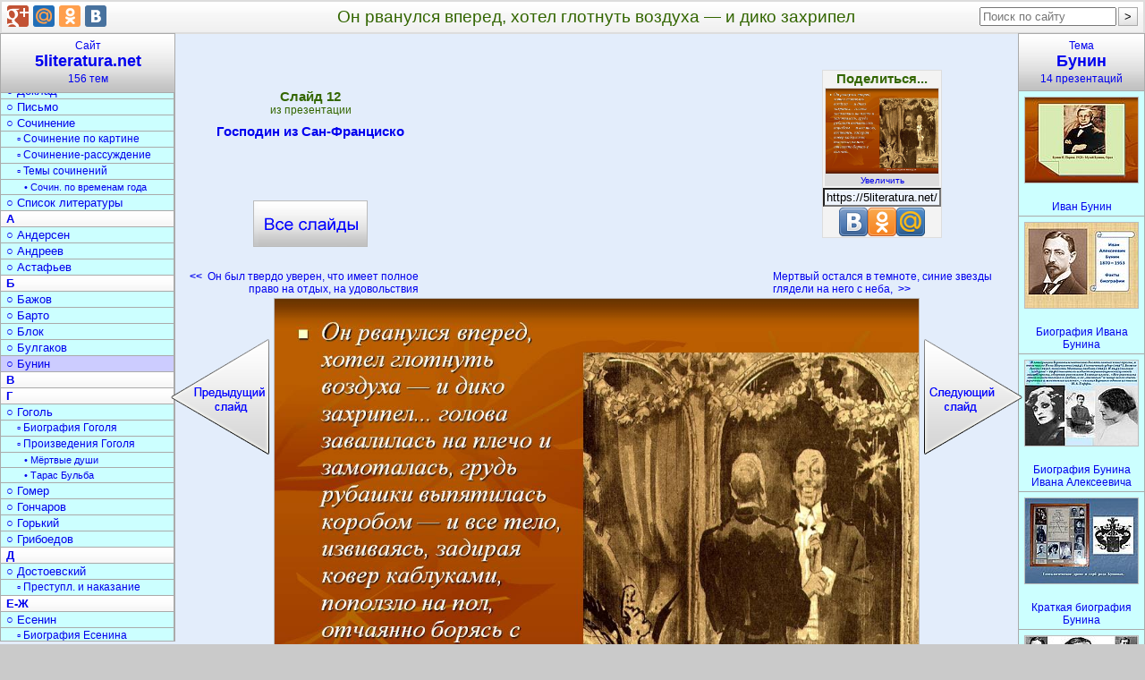

--- FILE ---
content_type: text/html; charset=utf-8
request_url: https://5literatura.net/Bunin/Gospodin-iz-San-Frantsisko/012-On-rvanulsja-vpered-khotel-glotnut-vozdukha-i-diko-zakhripel.html
body_size: 10119
content:
<!DOCTYPE html>
<html lang="ru">
<head>
<meta charset="utf-8">
<link rel="icon" href="/favicon.png">
<link rel="stylesheet" href="/bm/div.css">
<script async src="https://pagead2.googlesyndication.com/pagead/js/adsbygoogle.js?client=ca-pub-6574021565214113" crossorigin="anonymous"></script>
<link rel="canonical" href="https://5literatura.net/Bunin/Gospodin-iz-San-Frantsisko/012-On-rvanulsja-vpered-khotel-glotnut-vozdukha-i-diko-zakhripel.html">
<meta name="description" content="Он рванулся вперед, хотел глотнуть воздуха&nbsp;— и дико захрипел… голова завалилась на плечо и замоталась, грудь рубашки выпятилась коробом&nbsp;— и все тело, извиваясь, задирая ковер каблуками, поползло на пол, отчаянно борясь с кем-то. Перед последним выходом. ">
<meta name="keywords" content="рванулся, вперед, хотел, глотнуть, воздуха, дико, захрипел, господин, сан-франциско, литература">
<title>Он рванулся вперед, хотел глотнуть воздуха&nbsp;— и дико захрипел</title>
<style type="text/css">
.StrSlideL{margin-right:339px}
.StrSlideR{margin-left:393px}
.PrimTemaBig{margin-left:-63px}
</style>
</head>
<body>
<div id="Out" itemscope itemtype="http://schema.org/ImageObject">
<table id="Head"><tr>
<td id="HeadL" style="width:274px"></td>
<td><h1 itemprop="name">Он рванулся вперед, хотел глотнуть воздуха&nbsp;— и дико захрипел</h1></td>
<td id="HeadR"></td>
</tr></table>
<div style="margin-left:54px">
<table class="Kod" id="Kod" style="padding:0 142px;"><tr>
<td id="KodL">
<div class="VseSlOut"><a class="VseSl" title="Презентация «Господин из Сан-Франциско»" href="/Bunin/Gospodin-iz-San-Frantsisko.html">Господин из Сан-Франциско <span class="VseSlBig"></span></a></div>
</td>
<td id="KodC" rowspan="2">
<div style="width:336px;heigth:280px;margin-top:10px">
<ins class="adsbygoogle" style="display:block" data-ad-client="ca-pub-6574021565214113" data-ad-slot="3336675121" data-ad-format="rectangle" data-full-width-responsive="true"></ins>
<script>(adsbygoogle=window.adsbygoogle||[]).push({});</script>
</div>
</td>
<td id="KodR"></td>
</tr><tr>
<td id="StrLs">
<a class="StrLeft" title="Слайд 11. Он был твердо уверен, что имеет полное право на отдых, на удовольствия" href="/Bunin/Gospodin-iz-San-Frantsisko/011-On-byl-tverdo-uveren-chto-imeet-polnoe-pravo-na-otdykh-na-udovolstvija.html"><b>&lt;&lt;</b>&nbsp;&nbsp;Он был твердо уверен, что имеет полное право на отдых, на удовольствия <span class="StrSlideL" onclick="nextSlide(-1); return false;"></span></a></td>
<td id="StrRs">
<a class="StrRight" title="Слайд 13. Мертвый остался в темноте, синие звезды глядели на него с неба," href="/Bunin/Gospodin-iz-San-Frantsisko/013-Mertvyj-ostalsja-v-temnote-sinie-zvezdy-gljadeli-na-nego-s-neba.html">Мертвый остался в темноте, синие звезды глядели на него с неба,&nbsp;&nbsp;<b>&gt;&gt;</b>
<span class="StrSlideR" onclick="nextSlide(1); return false;"></span></a></td>
</tr></table>
<img src="/datas/literatura/Gospodin-iz-San-Frantsisko/0012-012-On-rvanulsja-vpered-khotel-glotnut-vozdukha-i-diko-zakhripel.jpg"
width="720" height="540" itemprop="contentUrl"
class="SlideImg" onclick="nextSlide(1)"
title="Он рванулся вперед, хотел глотнуть воздуха&nbsp;— и дико захрипел" alt="Он рванулся вперед, хотел глотнуть воздуха&nbsp;— и дико захрипел">
<div class="Bot">

<div itemprop="description"><p>Он рванулся вперед, хотел глотнуть воздуха&nbsp;— и дико захрипел… голова завалилась на плечо и замоталась, грудь рубашки выпятилась коробом&nbsp;— и все тело, извиваясь, задирая ковер каблуками, поползло на пол, отчаянно борясь с кем-то. Перед последним выходом.</p>

</div>
<b>Слайд 12</b> из презентации <b>«Господин из Сан-Франциско»</b>.
Размер архива с презентацией 2866 КБ.<br><br>
<form method="get" action="/download/Gospodin-iz-San-Frantsisko.zip">
<button class="BotZip-cap" type="submit"
title=" Скачать «Господин из Сан-Франциско.ppt» - 2866 кБ ">Скачать презентацию</button>
</form>

</div>
<div style="margin:30px auto;width:70%">
<ins class="adsbygoogle" style="display:block" data-ad-client="ca-pub-6574021565214113" data-ad-slot="3336675121" data-ad-format="auto" data-full-width-responsive="true"></ins>
<script>(adsbygoogle=window.adsbygoogle||[]).push({});</script>
</div>
<div class="Bot">

<h2>Бунин</h2>
краткое содержание других презентаций
<p><a class="PrimPres" href="/Bunin/Temy-tvorchestva-Bunina.html" title="Темы творчества Бунина.ppt">«Темы творчества Бунина»</a> - Повесть «Деревня». И.А.Бунин. Слово изгнанника. Путешествовал по России. Нобелевская премия. Бунин и Толстой. Значение Бунина. Бунин и Шаламов. Художественный дневник «Окаянные дни». Сборник «Листопад». Детские годы. О творчестве И.А.Бунина. Почетный академик Российской Академии наук. Бунин и Жуковский. Журнал «Знание». Среда.</p>

<p><a class="PrimPres" href="/Bunin/Biografija-Ivana-Bunina.html" title="Биография Ивана Бунина.pptx">«Биография Ивана Бунина»</a> - Иван Алексеевич Бунин тихо скончался. В 1890 году отец pазоpился, пpодал имение в Озеpках без усадьбы. Томительная боль разлуки с Родиной. 1874 год&nbsp;— семья Буниных переезжает в фамильное поместье. Первая мировая война. И.А.Бунин&nbsp;— последний русский классик. О счастье мы всегда лишь вспоминаем, а счастье всюду. Бунины переехали в небольшой курортный городок. Сохранение лучших традиций классической литературы.</p>
<p><a class="PrimPres" href="/Bunin/ZHizn-I.A.Bunina.html" title="Жизнь И.А.Бунина.ppt">«Жизнь И.А.Бунина»</a> - Поступив в 1881 в гимназию в Ельце, проучился там всего пять лет. Зрелый мастер. Мать. Восхождение на литературный Олимп. Жизнь в эмиграции. В 1874 году Бунины перебрались из города в деревню. Иван Алексеевич Бунин. Нобелевский лауреат. 1895 год&nbsp;— переломный в судьбе писателя. Возвращение Ивана Бунина. Бунин неоднократно выражал желание возвратиться на Родину. Литературный дебют. Отец. Родители брали Ваню и младших сестер.</p>

<p><a class="PrimPres" href="/Bunin/Biografija-i-tvorchestvo-Bunina.html" title="Биография и творчество Бунина.ppt">«Биография и творчество Бунина»</a> - Творческая деятельность Писать Бунин начал рано. И все же, несмотря на подражательность, была в бунинских стихах какая-то особая интонация. Внешне стихи Бунина выглядели традиционными как по форме, так и по тематике. Систематического образования будущий писатель не получил, о чем сожалел всю жизнь. Именно Юлий оказал большое влияние на формирование вкусов и взглядов Бунина. Похоронили Ивана Алексеевича на русском кладбище Сен-Женевьев де Буа под Парижем.</p>

<p><a class="PrimPres" href="/Bunin/Lirika-Bunina.html" title="Лирика Бунина.ppt">«Лирика Бунина»</a> - Смысл названия. “Легкое дыхание”. “Портрет”. Мотивы стихотворения “Портрет”предвосхитили творческие искания. Развитие идеи. Вздор. Художественная модель рассказа. Лирика И.А.Бунина как предвосхищение его исканий в прозе. Имя героини. Идея произведения. Основные мотивы, образы, символы. Психологический портрет Оли Мещерской. Сцена на вокзале.</p>

<p><a class="PrimPres" href="/Bunin/Ljogkoe-dykhanie.html" title="Лёгкое дыхание.ppt">«Лёгкое дыхание»</a> - Критики о новелле. «ЛЁГКОЕ ДЫХАНИЕ» Автор Гаврилова Валентина Николаевна Учитель высшей категории. Выводы. Теперь мне один выход… Анализ. Оля Мещерская. Поведение. Талант жить красиво, неправильно, но интересно, мало, но ярко и легко!!! В. Я. Линкова. Беззаботность, смелость, безудержное счастье. Проблема любви до сих пор в моих произведениях не разрабатывалась. «Ясный блеск глаз». Не в силах противостоять обществу.</p>
Всего в разделе
<a class="PrimTema" title="Презентации по литературе о Бунине" href="/Bunin.html">«Бунин»
</a>
14 презентаций

</div>
<table class="Thumb" id="MenuPresRow"><tr>
<td><div class="PresOut tPresOut" id="t30666">
<a class="PresA Tema" href="/Bunin/Ivan-Bunin.html">
<img class="PresImg Tema" width="126" height="95" alt="Иван Бунин" src="/thumbs/literatura/Ivan-Bunin/0004-004--Muzej-Bunina.jpg">
<span class="PresName tPresName">Иван Бунин</span></a>
</div></td>
<td><div class="PresOut tPresOut" id="t30667">
<a class="PresA Tema" href="/Bunin/Biografija-Ivana-Bunina.html">
<img class="PresImg Tema" width="126" height="95" alt="Биография Ивана Бунина" src="/thumbs/literatura/Biografija-Ivana-Bunina/0001-001-Bunin.jpg">
<span class="PresName tPresName">Биография Ивана Бунина</span></a>
</div></td>
<td><div class="PresOut tPresOut" id="t30668">
<a class="PresA Tema" href="/Bunin/Biografija-Bunina-Ivana-Alekseevicha.html">
<img class="PresImg Tema" width="126" height="95" alt="Биография Бунина Ивана Алексеевича" src="/thumbs/literatura/Biografija-Bunina-Ivana-Alekseevicha/0023-023-Roza-Ierikhona.jpg">
<span class="PresName tPresName">Биография Бунина Ивана Алексеевича</span></a>
</div></td>
<td><div class="PresOut tPresOut" id="t30669">
<a class="PresA Tema" href="/Bunin/Kratkaja-biografija-Bunina.html">
<img class="PresImg Tema" width="126" height="95" alt="Краткая биография Бунина" src="/thumbs/literatura/Kratkaja-biografija-Bunina/0004-004-Genealogicheskoe-drevo-i-gerb-roda-Buninykh.jpg">
<span class="PresName tPresName">Краткая биография Бунина</span></a>
</div></td>
<td><div class="PresOut tPresOut" id="t30670">
<a class="PresA Tema" href="/Bunin/Biografija-i-tvorchestvo-Bunina.html">
<img class="PresImg Tema" width="126" height="95" alt="Биография и творчество Бунина" src="/thumbs/literatura/Biografija-i-tvorchestvo-Bunina/0001-001-Biografija-i-tvorchestvo-Bunina.jpg">
<span class="PresName tPresName">Биография и творчество Бунина</span></a>
</div></td>
</tr><tr>
<td><div class="PresOut tPresOut" id="t30671">
<a class="PresA Tema" href="/Bunin/ZHizn-I.A.Bunina.html">
<img class="PresImg Tema" width="126" height="95" alt="Жизнь И.А.Бунина" src="/thumbs/literatura/ZHizn-I.A.Bunina/0002-002-Detstvo.jpg">
<span class="PresName tPresName">Жизнь И.А.Бунина</span></a>
</div></td>
<td><div class="PresOut tPresOut" id="t30672">
<a class="PresA Tema" href="/Bunin/ZHizn-Ivana-Bunina.html">
<img class="PresImg Tema" width="126" height="95" alt="Жизнь Ивана Бунина" src="/thumbs/literatura/ZHizn-Ivana-Bunina/0008-008-I.A.-Bunin.jpg">
<span class="PresName tPresName">Жизнь Ивана Бунина</span></a>
</div></td>
<td><div class="PresOut tPresOut" id="t30673">
<a class="PresA Tema" href="/Bunin/Temy-tvorchestva-Bunina.html">
<img class="PresImg Tema" width="126" height="95" alt="Темы творчества Бунина" src="/thumbs/literatura/Temy-tvorchestva-Bunina/0002-002-I.A.Bunin.jpg">
<span class="PresName tPresName">Темы творчества Бунина</span></a>
</div></td>
<td><div class="PresOut tPresOut" id="t30674">
<a class="PresA Tema" href="/Bunin/Lirika-Bunina.html">
<img class="PresImg Tema" width="126" height="95" alt="Лирика Бунина" src="/thumbs/literatura/Lirika-Bunina/0011-011-Legkoe-dykhanie.jpg">
<span class="PresName tPresName">Лирика Бунина</span></a>
</div></td>
<td><div class="PresOut tPresOut" id="t30675">
<a class="PresA Tema" href="/Bunin/Gospodin-iz-San-Frantsisko.html">
<img class="PresImg Tema" width="126" height="95" alt="Господин из Сан-Франциско" src="/thumbs/literatura/Gospodin-iz-San-Frantsisko/0011-011-On-byl-tverdo-uveren-chto-imeet-polnoe-pravo-na-otdykh-na-udovolstvija.jpg">
<span class="PresName tPresName">Господин из Сан-Франциско</span></a>
</div></td>
</tr><tr>
<td><div class="PresOut tPresOut" id="t30676">
<a class="PresA Tema" href="/Bunin/Dogorel-aprelskij-svetlyj-vecher.html">
<img class="PresImg Tema" width="126" height="95" alt="Догорел апрельский светлый вечер" src="/thumbs/literatura/Dogorel-aprelskij-svetlyj-vecher/0007-007-Zadacha-khudozhnika-ochen-trudna-t.k.-tsvetov-i-ottenkov-v-prirode.jpg">
<span class="PresName tPresName">Догорел апрельский светлый вечер</span></a>
</div></td>
<td><div class="PresOut tPresOut" id="t30677">
<a class="PresA Tema" href="/Bunin/Ljogkoe-dykhanie.html">
<img class="PresImg Tema" width="126" height="95" alt="Лёгкое дыхание" src="/thumbs/literatura/Ljogkoe-dykhanie/0001-001-Ivan-Bunin.jpg">
<span class="PresName tPresName">Лёгкое дыхание</span></a>
</div></td>
<td><div class="PresOut tPresOut" id="t30678">
<a class="PresA Tema" href="/Bunin/Tjomnye-allei.html">
<img class="PresImg Tema" width="126" height="95" alt="Тёмные аллеи" src="/thumbs/literatura/Tjomnye-allei/0004-004-Tridtsat-vosem-rasskazov.jpg">
<span class="PresName tPresName">Тёмные аллеи</span></a>
</div></td>
<td><div class="PresOut tPresOut" id="t30679">
<a class="PresA Tema" href="/Bunin/Tjomnye-allei-Bunin.html">
<img class="PresImg Tema" width="126" height="95" alt="«Тёмные аллеи» Бунин" src="/thumbs/literatura/Tjomnye-allei-Bunin/0005-005-Pejzazhnaja-zarisovka.jpg">
<span class="PresName tPresName">«Тёмные аллеи» Бунин</span></a>
</div></td>
</tr></table>
</div>
<a class="MenuTemT" href="/">Сайт<h2>5literatura.net</h2>156 тем</a>
<div class="MenuTem" id="selectRdId">
<a class="MenuTemA0" title="«Литература» - 7 презентаций" href="/Literatura.html">Литература</a>
<a class="MenuTemA1" title="«Теория литературы» - 7 презентаций" href="/teorija-literatury.html">○ Теория литературы</a>
<a class="MenuTemA1" title="«Обучение литературе» - 8 презентаций" href="/obuchenie-literature.html">○ Обучение литературе</a>
<a class="MenuTemA2" title="«Уроки литературы» - 8 презентаций" href="/Uroki-literatury.html">▫ Уроки литературы</a>
<a class="MenuTemA1" title="«Задания по литературе» - 6 презентаций" href="/zadanija-po-literature.html">○ Задания по литературе</a>
<a class="MenuTemA2" title="«Игры по литературе» - 6 презентаций" href="/igry-po-literature.html">▫ Игры по литературе</a>
<a class="MenuTemA2" title="«Викторины по литературе» - 6 презентаций" href="/viktoriny-po-literature.html">▫ Викторины по литературе</a>
<a class="MenuTemA1" title="«Литературные темы» - 8 презентаций" href="/literaturnye-temy.html">○ Литературные темы</a>
<a class="MenuTemA2" title="«Литературные образы» - 7 презентаций" href="/literaturnye-obrazy.html">▫ Литературные образы</a>
<a class="MenuTemA2" title="«Военная литература» - 6 презентаций" href="/voennaja-literatura.html">▫ Военная литература</a>
<a class="MenuTemA2" title="«Литература Отечественной войны» - 4 презентации" href="/literatura-Otechestvennoj-vojny.html">▫ Литер. Отечеств. войны</a>
<a class="MenuTemA1" title="«Писатели» - 14 презентаций" href="/pisateli.html">○ Писатели</a>
<a class="MenuTemA0" title="«История литературы» - 7 презентаций" href="/Istorija-literatury.html">История литературы</a>
<a class="MenuTemA1" title="«Древняя литература» - 12 презентаций" href="/drevnjaja-literatura.html">○ Древняя литература</a>
<a class="MenuTemA1" title="«Литература Средневековья» - 7 презентаций" href="/literatura-Srednevekovja.html">○ Литерат. Средневековья</a>
<a class="MenuTemA1" title="«Литература 18 века» - 6 презентаций" href="/literatura-18-veka.html">○ Литература 18 века</a>
<a class="MenuTemA1" title="«Литература 19 века» - 6 презентаций" href="/literatura-19-veka.html">○ Литература 19 века</a>
<a class="MenuTemA1" title="«Литература 20 века» - 7 презентаций" href="/literatura-20-veka.html">○ Литература 20 века</a>
<a class="MenuTemA3" title="«Поэзия Серебряного века» - 8 презентаций" href="/poezija-Serebrjanogo-veka.html">• Поэзия Серебрян. века</a>
<a class="MenuTemA1" title="«Календарь дат» - 5 презентаций" href="/kalendar-dat.html">○ Календарь дат</a>
<a class="MenuTemA0" title="«Литературное чтение» - 9 презентаций" href="/literaturnoe-chtenie.html">Литературное чтение</a>
<a class="MenuTemA1" title="«Обучение чтению» - 11 презентаций" href="/obuchenie-chteniju.html">○ Обучение чтению</a>
<a class="MenuTemA0" title="«Книги» - 9 презентаций" href="/Knigi.html">Книги</a>
<a class="MenuTemA1" title="«История книги» - 11 презентаций" href="/istorija-knigi.html">○ История книги</a>
<a class="MenuTemA1" title="«Создание книги» - 9 презентаций" href="/sozdanie-knigi.html">○ Создание книги</a>
<a class="MenuTemA1" title="«Серии книг» - 12 презентаций" href="/serii-knig.html">○ Серии книг</a>
<a class="MenuTemA2" title="«Детские книги» - 14 презентаций" href="/detskie-knigi.html">▫ Детские книги</a>
<a class="MenuTemA1" title="«Журналы» - 10 презентаций" href="/zhurnaly.html">○ Журналы</a>
<a class="MenuTemA2" title="«Детские журналы» - 9 презентаций" href="/detskie-zhurnaly.html">▫ Детские журналы</a>
<a class="MenuTemA1" title="«Библиотеки» - 17 презентаций" href="/Biblioteki.html">○ Библиотеки</a>
<a class="MenuTemA1" title="«Журналистика» - 6 презентаций" href="/zhurnalistika.html">○ Журналистика</a>
<a class="MenuTemA0" title="«Сказки» - 8 презентаций" href="/Skazki.html">Сказки</a>
<a class="MenuTemA1" title="«Герои сказок» - 6 презентаций" href="/geroi-skazok.html">○ Герои сказок</a>
<a class="MenuTemA1" title="«Сказки народов» - 6 презентаций" href="/skazki-narodov.html">○ Сказки народов</a>
<a class="MenuTemA2" title="«Русские народные сказки» - 11 презентаций" href="/russkie-narodnye-skazki.html">▫ Русские народн.сказки</a>
<a class="MenuTemA1" title="«Игры по сказкам» - 8 презентаций" href="/igry-po-skazkam.html">○ Игры по сказкам</a>
<a class="MenuTemA1" title="«Викторина по сказкам» - 6 презентаций" href="/viktorina-po-skazkam.html">○ Викторина по сказкам</a>
<a class="MenuTemA0" title="«Поэзия» - 8 презентаций" href="/Poezija.html">Поэзия</a>
<a class="MenuTemA1" title="«Поэты» - 8 презентаций" href="/Lirika.html">○ Поэты</a>
<a class="MenuTemA1" title="«Стихи» - 12 презентаций" href="/Stikhi.html">○ Стихи</a>
<a class="MenuTemA2" title="«Стихи о природе» - 7 презентаций" href="/stikhi-o-prirode.html">▫ Стихи о природе</a>
<a class="MenuTemA2" title="«Стихи о войне» - 6 презентаций" href="/stihi-o-vojne.html">▫ Стихи о войне</a>
<a class="MenuTemA2" title="«Загадки» - 8 презентаций" href="/zagadki.html">▫ Загадки</a>
<a class="MenuTemA0" title="«Текст» - 7 презентаций" href="/Tekst.html">Текст</a>
<a class="MenuTemA1" title="«Типы текста» - 7 презентаций" href="/tipy-teksta.html">○ Типы текста</a>
<a class="MenuTemA1" title="«Анализ текста» - 10 презентаций" href="/analiz-teksta.html">○ Анализ текста</a>
<a class="MenuTemA1" title="«Стили речи» - 10 презентаций" href="/stili-rechi.html">○ Стили речи</a>
<a class="MenuTemA1" title="«Жанры» - 12 презентаций" href="/zhanry.html">○ Жанры</a>
<a class="MenuTemA2" title="«Фольклор» - 6 презентаций" href="/folklor.html">▫ Фольклор</a>
<a class="MenuTemA2" title="«Мифы и легенды» - 10 презентаций" href="/mify-i-legendy.html">▫ Мифы и легенды</a>
<a class="MenuTemA1" title="«Средства выразительности» - 12 презентаций" href="/sredstva-vyrazitelnosti.html">○ Средства выразительн.</a>
<a class="MenuTemA1" title="«Документы» - 6 презентаций" href="/dokumenty.html">○ Документы</a>
<a class="MenuTemA2" title="«Оформление документов» - 6 презентаций" href="/oformlenie-dokumentov.html">▫ Оформление документов</a>
<a class="MenuTemA1" title="«Реферат» - 6 презентаций" href="/referat.html">○ Реферат</a>
<a class="MenuTemA1" title="«Доклад» - 6 презентаций" href="/doklad.html">○ Доклад</a>
<a class="MenuTemA1" title="«Письмо» - 8 презентаций" href="/pismo.html">○ Письмо</a>
<a class="MenuTemA1" title="«Сочинение» - 6 презентаций" href="/sochinenie.html">○ Сочинение</a>
<a class="MenuTemA2" title="«Сочинение по картине» - 10 презентаций" href="/sochinenie-po-kartine.html">▫ Сочинение по картине</a>
<a class="MenuTemA2" title="«Сочинение-рассуждение» - 6 презентаций" href="/sochinenie-rassuzhdenie.html">▫ Сочинение-рассуждение</a>
<a class="MenuTemA2" title="«Темы сочинений» - 6 презентаций" href="/temy-sochinenij.html">▫ Темы сочинений</a>
<a class="MenuTemA3" title="«Сочинение по временам года» - 10 презентаций" href="/sochinenie-po-vremenam-goda.html">• Сочин. по временам года</a>
<a class="MenuTemA1" title="«Список литературы» - 6 презентаций" href="/spisok-literatury.html">○ Список литературы</a>
<a class="MenuTemA0" title="«А» - 17 презентаций" href="/A.html">А</a>
<a class="MenuTemA1" title="«Андерсен» - 12 презентаций" href="/Andersen.html">○ Андерсен</a>
<a class="MenuTemA1" title="«Андреев» - 6 презентаций" href="/Andreev.html">○ Андреев</a>
<a class="MenuTemA1" title="«Астафьев» - 7 презентаций" href="/Astafev.html">○ Астафьев</a>
<a class="MenuTemA0" title="«Б» - 20 презентаций" href="/B.html">Б</a>
<a class="MenuTemA1" title="«Бажов» - 6 презентаций" href="/Bazhov.html">○ Бажов</a>
<a class="MenuTemA1" title="«Барто» - 6 презентаций" href="/Barto.html">○ Барто</a>
<a class="MenuTemA1" title="«Блок» - 7 презентаций" href="/Blok.html">○ Блок</a>
<a class="MenuTemA1" title="«Булгаков» - 10 презентаций" href="/Bulgakov.html">○ Булгаков</a>
<a class="MenuTemA1" title="«Бунин» - 14 презентаций" href="/Bunin.html"
id="rdIdView" style="background:#CCCCFF"
onmouseover="this.style.background='#9AEFFE';"
onmouseout="this.style.background='#CCCCFF';">○ Бунин</a>
<a class="MenuTemA0" title="«В» - 6 презентаций" href="/V.html">В</a>
<a class="MenuTemA0" title="«Г» - 17 презентаций" href="/G.html">Г</a>
<a class="MenuTemA1" title="«Гоголь» - 6 презентаций" href="/Gogol.html">○ Гоголь</a>
<a class="MenuTemA2" title="«Биография Гоголя» - 9 презентаций" href="/biografija-Gogolja.html">▫ Биография Гоголя</a>
<a class="MenuTemA2" title="«Произведения Гоголя» - 12 презентаций" href="/proizvedenija-Gogolja.html">▫ Произведения Гоголя</a>
<a class="MenuTemA3" title="«Мёртвые души» - 11 презентаций" href="/Mjortvye-dushi.html">• Мёртвые души</a>
<a class="MenuTemA3" title="«Тарас Бульба» - 6 презентаций" href="/Taras-Bulba.html">• Тарас Бульба</a>
<a class="MenuTemA1" title="«Гомер» - 9 презентаций" href="/Gomer.html">○ Гомер</a>
<a class="MenuTemA1" title="«Гончаров» - 9 презентаций" href="/Goncharov.html">○ Гончаров</a>
<a class="MenuTemA1" title="«Горький» - 13 презентаций" href="/Gorkij.html">○ Горький</a>
<a class="MenuTemA1" title="«Грибоедов» - 6 презентаций" href="/Griboedov.html">○ Грибоедов</a>
<a class="MenuTemA0" title="«Д» - 17 презентаций" href="/D.html">Д</a>
<a class="MenuTemA1" title="«Достоевский» - 6 презентаций" href="/Dostoevskij.html">○ Достоевский</a>
<a class="MenuTemA2" title="«Преступление и наказание» - 7 презентаций" href="/Prestuplenie-i-nakazanie.html">▫ Преступл. и наказание</a>
<a class="MenuTemA0" title="«Е-Ж» - 6 презентаций" href="/E-ZH.html">Е-Ж</a>
<a class="MenuTemA1" title="«Есенин» - 9 презентаций" href="/Esenin.html">○ Есенин</a>
<a class="MenuTemA2" title="«Биография Есенина» - 7 презентаций" href="/biografija-Esenina.html">▫ Биография Есенина</a>
<a class="MenuTemA2" title="«Стихи Есенина» - 7 презентаций" href="/stikhi-Esenina.html">▫ Стихи Есенина</a>
<a class="MenuTemA1" title="«Жуковский» - 10 презентаций" href="/ZHukovskij.html">○ Жуковский</a>
<a class="MenuTemA0" title="«З» - 6 презентаций" href="/Z.html">З</a>
<a class="MenuTemA0" title="«К» - 17 презентаций" href="/K.html">К</a>
<a class="MenuTemA1" title="«Крылов» - 7 презентаций" href="/Krylov.html">○ Крылов</a>
<a class="MenuTemA1" title="«Куприн» - 7 презентаций" href="/Kuprin.html">○ Куприн</a>
<a class="MenuTemA0" title="«Л» - 6 презентаций" href="/L.html">Л</a>
<a class="MenuTemA1" title="«Лермонтов» - 6 презентаций" href="/Lermontov.html">○ Лермонтов</a>
<a class="MenuTemA2" title="«Биография Лермонтова» - 16 презентаций" href="/biografija-Lermontova.html">▫ Биография Лермонтова</a>
<a class="MenuTemA2" title="«Творчество Лермонтова» - 9 презентаций" href="/tvorchestvo-Lermontova.html">▫ Творчество Лермонтова</a>
<a class="MenuTemA2" title="«Стихи Лермонтова» - 14 презентаций" href="/stikhi-Lermontova.html">▫ Стихи Лермонтова</a>
<a class="MenuTemA2" title="«Герой нашего времени» - 6 презентаций" href="/Geroj-nashego-vremeni.html">▫ Герой нашего времени</a>
<a class="MenuTemA1" title="«Лесков» - 7 презентаций" href="/Leskov.html">○ Лесков</a>
<a class="MenuTemA0" title="«М» - 8 презентаций" href="/M.html">М</a>
<a class="MenuTemA1" title="«Мандельштам» - 6 презентаций" href="/Mandelshtam.html">○ Мандельштам</a>
<a class="MenuTemA1" title="«Маршак» - 6 презентаций" href="/Marshak.html">○ Маршак</a>
<a class="MenuTemA1" title="«Маяковский» - 11 презентаций" href="/Majakovskij.html">○ Маяковский</a>
<a class="MenuTemA1" title="«Михалков» - 15 презентаций" href="/Mikhalkov.html">○ Михалков</a>
<a class="MenuTemA0" title="«Н» - 2 презентации" href="/N.html">Н</a>
<a class="MenuTemA1" title="«Некрасов» - 6 презентаций" href="/Nekrasov.html">○ Некрасов</a>
<a class="MenuTemA2" title="«Биография Некрасова» - 6 презентаций" href="/biografija-Nekrasova.html">▫ Биография Некрасова</a>
<a class="MenuTemA2" title="«Произведения Некрасова» - 9 презентаций" href="/proizvedenija-Nekrasova.html">▫ Произведения Некрасова</a>
<a class="MenuTemA1" title="«Носов» - 12 презентаций" href="/Nosov.html">○ Носов</a>
<a class="MenuTemA0" title="«О» - 12 презентаций" href="/O.html">О</a>
<a class="MenuTemA2" title="«Пьесы Островского» - 6 презентаций" href="/pesy-Ostrovskogo.html">▫ Пьесы Островского</a>
<a class="MenuTemA0" title="«П» - 8 презентаций" href="/P.html">П</a>
<a class="MenuTemA1" title="«Пастернак» - 6 презентаций" href="/Pasternak.html">○ Пастернак</a>
<a class="MenuTemA1" title="«Паустовский» - 11 презентаций" href="/Paustovskij.html">○ Паустовский</a>
<a class="MenuTemA1" title="«Платонов» - 6 презентаций" href="/Platonov.html">○ Платонов</a>
<a class="MenuTemA1" title="«Пришвин» - 7 презентаций" href="/Prishvin.html">○ Пришвин</a>
<a class="MenuTemA1" title="«Пушкин» - 13 презентаций" href="/Pushkin.html">○ Пушкин</a>
<a class="MenuTemA2" title="«Биография Пушкина» - 19 презентаций" href="/biografija-Pushkina.html">▫ Биография Пушкина</a>
<a class="MenuTemA3" title="«Семья Пушкина» - 6 презентаций" href="/semja-Pushkina.html">• Семья Пушкина</a>
<a class="MenuTemA3" title="«Пушкин в лицее» - 6 презентаций" href="/Pushkin-v-litsee.html">• Пушкин в лицее</a>
<a class="MenuTemA3" title="«Пушкин в Петербурге» - 6 презентаций" href="/Pushkin-v-Peterburge.html">• Пушкин в Петербурге</a>
<a class="MenuTemA2" title="«Творчество Пушкина» - 13 презентаций" href="/tvorchestvo-Pushkina.html">▫ Творчество Пушкина</a>
<a class="MenuTemA3" title="«Пушкин о любви» - 8 презентаций" href="/Pushkin-o-ljubvi.html">• Пушкин о любви</a>
<a class="MenuTemA2" title="«Стихи Пушкина» - 11 презентаций" href="/stikhi-Pushkina.html">▫ Стихи Пушкина</a>
<a class="MenuTemA2" title="«Повести Пушкина» - 7 презентаций" href="/povesti-Pushkina.html">▫ Повести Пушкина</a>
<a class="MenuTemA3" title="«Капитанская дочка» - 6 презентаций" href="/Kapitanskaja-dochka.html">• Капитанская дочка</a>
<a class="MenuTemA2" title="«Сказки Пушкина» - 9 презентаций" href="/skazki-Pushkina.html">▫ Сказки Пушкина</a>
<a class="MenuTemA0" title="«Р» - 11 презентаций" href="/R.html">Р</a>
<a class="MenuTemA1" title="«Распутин» - 6 презентаций" href="/Rasputin.html">○ Распутин</a>
<a class="MenuTemA0" title="«С» - 14 презентаций" href="/S.html">С</a>
<a class="MenuTemA1" title="«Салтыков-Щедрин» - 8 презентаций" href="/Saltykov-SCHedrin.html">○ Салтыков-Щедрин</a>
<a class="MenuTemA0" title="«Т» - 7 презентаций" href="/T.html">Т</a>
<a class="MenuTemA1" title="«Толстой» - 7 презентаций" href="/Tolstoj.html">○ Толстой</a>
<a class="MenuTemA2" title="«Биография Толстого» - 9 презентаций" href="/biografija-Tolstogo.html">▫ Биография Толстого</a>
<a class="MenuTemA2" title="«Рассказы Толстого» - 8 презентаций" href="/rasskazy-Tolstogo.html">▫ Рассказы Толстого</a>
<a class="MenuTemA3" title="«Война и мир» - 17 презентаций" href="/Vojna-i-mir.html">• Война и мир</a>
<a class="MenuTemA3" title="«После бала» - 1 презентация" href="/Posle-bala.html">• После бала</a>
<a class="MenuTemA1" title="«А.Н.Толстой» - 6 презентаций" href="/A.N.Tolstoj.html">○ А.Н.Толстой</a>
<a class="MenuTemA1" title="«Тукай» - 6 презентаций" href="/Tukaj.html">○ Тукай</a>
<a class="MenuTemA1" title="«Тургенев» - 9 презентаций" href="/Turgenev.html">○ Тургенев</a>
<a class="MenuTemA2" title="«Проза Тургенева» - 15 презентаций" href="/proza-Turgeneva.html">▫ Проза Тургенева</a>
<a class="MenuTemA1" title="«Тютчев» - 6 презентаций" href="/Tjutchev.html">○ Тютчев</a>
<a class="MenuTemA0" title="«У-Ф» - 9 презентаций" href="/U-F.html">У-Ф</a>
<a class="MenuTemA1" title="«Фет» - 8 презентаций" href="/Fet.html">○ Фет</a>
<a class="MenuTemA0" title="«Х» - 10 презентаций" href="/KH.html">Х</a>
<a class="MenuTemA0" title="«Ц-Ч» - 8 презентаций" href="/TS-CH.html">Ц-Ч</a>
<a class="MenuTemA1" title="«Чехов» - 6 презентаций" href="/CHekhov.html">○ Чехов</a>
<a class="MenuTemA2" title="«Биография Чехова» - 6 презентаций" href="/biografija-CHekhova.html">▫ Биография Чехова</a>
<a class="MenuTemA2" title="«Рассказы Чехова» - 6 презентаций" href="/rasskazy-CHekhova.html">▫ Рассказы Чехова</a>
<a class="MenuTemA1" title="«Чёрный» - 6 презентаций" href="/CHjornyj.html">○ Чёрный</a>
<a class="MenuTemA1" title="«Чуковский» - 13 презентаций" href="/CHukovskij.html">○ Чуковский</a>
<a class="MenuTemA0" title="«Ш-Я» - 20 презентаций" href="/SH-JA.html">Ш-Я</a>
<a class="MenuTemA1" title="«Шолохов» - 10 презентаций" href="/SHolokhov.html">○ Шолохов</a>
</div>
<div class="MenuPres">
<a class="MenuPresT" href="/Bunin.html">Тема<h2>Бунин</h2>14 презентаций </a>
<div class="PresOut" id="m30666">
<a class="PresA" href="/Bunin/Ivan-Bunin.html">
<img class="PresImg" width="126" height="95" alt="Иван Бунин" src="/thumbs/literatura/Ivan-Bunin/0004-004--Muzej-Bunina.jpg">
<span class="PresName">Иван Бунин</span></a>
</div>
<div class="PresOut" id="m30667">
<a class="PresA" href="/Bunin/Biografija-Ivana-Bunina.html">
<img class="PresImg" width="126" height="95" alt="Биография Ивана Бунина" src="/thumbs/literatura/Biografija-Ivana-Bunina/0001-001-Bunin.jpg">
<span class="PresName">Биография Ивана Бунина</span></a>
</div>
<div class="PresOut" id="m30668">
<a class="PresA" href="/Bunin/Biografija-Bunina-Ivana-Alekseevicha.html">
<img class="PresImg" width="126" height="95" alt="Биография Бунина Ивана Алексеевича" src="/thumbs/literatura/Biografija-Bunina-Ivana-Alekseevicha/0023-023-Roza-Ierikhona.jpg">
<span class="PresName">Биография Бунина Ивана Алексеевича</span></a>
</div>
<div class="PresOut" id="m30669">
<a class="PresA" href="/Bunin/Kratkaja-biografija-Bunina.html">
<img class="PresImg" width="126" height="95" alt="Краткая биография Бунина" src="/thumbs/literatura/Kratkaja-biografija-Bunina/0004-004-Genealogicheskoe-drevo-i-gerb-roda-Buninykh.jpg">
<span class="PresName">Краткая биография Бунина</span></a>
</div>
<div class="PresOut" id="m30670">
<a class="PresA" href="/Bunin/Biografija-i-tvorchestvo-Bunina.html">
<img class="PresImg" width="126" height="95" alt="Биография и творчество Бунина" src="/thumbs/literatura/Biografija-i-tvorchestvo-Bunina/0001-001-Biografija-i-tvorchestvo-Bunina.jpg">
<span class="PresName">Биография и творчество Бунина</span></a>
</div>
<div class="PresOut" id="m30671">
<a class="PresA" href="/Bunin/ZHizn-I.A.Bunina.html">
<img class="PresImg" width="126" height="95" alt="Жизнь И.А.Бунина" src="/thumbs/literatura/ZHizn-I.A.Bunina/0002-002-Detstvo.jpg">
<span class="PresName">Жизнь И.А.Бунина</span></a>
</div>
<div class="PresOut" id="m30672">
<a class="PresA" href="/Bunin/ZHizn-Ivana-Bunina.html">
<img class="PresImg" width="126" height="95" alt="Жизнь Ивана Бунина" src="/thumbs/literatura/ZHizn-Ivana-Bunina/0008-008-I.A.-Bunin.jpg">
<span class="PresName">Жизнь Ивана Бунина</span></a>
</div>
<div class="PresOut" id="m30673">
<a class="PresA" href="/Bunin/Temy-tvorchestva-Bunina.html">
<img class="PresImg" width="126" height="95" alt="Темы творчества Бунина" src="/thumbs/literatura/Temy-tvorchestva-Bunina/0002-002-I.A.Bunin.jpg">
<span class="PresName">Темы творчества Бунина</span></a>
</div>
<div class="PresOut" id="m30674">
<a class="PresA" href="/Bunin/Lirika-Bunina.html">
<img class="PresImg" width="126" height="95" alt="Лирика Бунина" src="/thumbs/literatura/Lirika-Bunina/0011-011-Legkoe-dykhanie.jpg">
<span class="PresName">Лирика Бунина</span></a>
</div>
<div class="PresOut PresTek" id="m30675">
<a class="PresA" href="/Bunin/Gospodin-iz-San-Frantsisko.html">
<img class="PresImg" width="126" height="95" alt="Господин из Сан-Франциско" src="/thumbs/literatura/Gospodin-iz-San-Frantsisko/0011-011-On-byl-tverdo-uveren-chto-imeet-polnoe-pravo-na-otdykh-na-udovolstvija.jpg">
<span class="PresName">Господин из Сан-Франциско</span></a>
</div>
<div class="PresOut" id="m30676">
<a class="PresA" href="/Bunin/Dogorel-aprelskij-svetlyj-vecher.html">
<img class="PresImg" width="126" height="95" alt="Догорел апрельский светлый вечер" src="/thumbs/literatura/Dogorel-aprelskij-svetlyj-vecher/0007-007-Zadacha-khudozhnika-ochen-trudna-t.k.-tsvetov-i-ottenkov-v-prirode.jpg">
<span class="PresName">Догорел апрельский светлый вечер</span></a>
</div>
<div class="PresOut" id="m30677">
<a class="PresA" href="/Bunin/Ljogkoe-dykhanie.html">
<img class="PresImg" width="126" height="95" alt="Лёгкое дыхание" src="/thumbs/literatura/Ljogkoe-dykhanie/0001-001-Ivan-Bunin.jpg">
<span class="PresName">Лёгкое дыхание</span></a>
</div>
<div class="PresOut" id="m30678">
<a class="PresA" href="/Bunin/Tjomnye-allei.html">
<img class="PresImg" width="126" height="95" alt="Тёмные аллеи" src="/thumbs/literatura/Tjomnye-allei/0004-004-Tridtsat-vosem-rasskazov.jpg">
<span class="PresName">Тёмные аллеи</span></a>
</div>
<div class="PresOut" id="m30679">
<a class="PresA" href="/Bunin/Tjomnye-allei-Bunin.html">
<img class="PresImg" width="126" height="95" alt="«Тёмные аллеи» Бунин" src="/thumbs/literatura/Tjomnye-allei-Bunin/0005-005-Pejzazhnaja-zarisovka.jpg">
<span class="PresName">«Тёмные аллеи» Бунин</span></a>
</div>
</div>
<div style="margin:0 146px 0 200px;">
<div id="Fut">
<a class="XlebIndex" title=" Все презентации по литературе" href="/">5literatura.net</a>
<b>&gt;</b>
<a class="XlebTema" title="Презентации о Бунине" href="/Bunin.html">Бунин</a>
<b>&gt;</b>
<a class="XlebPres" title="Презентация «Господин из Сан-Франциско»" href="/Bunin/Gospodin-iz-San-Frantsisko.html">Господин из Сан-Франциско</a>
<b>&gt;</b>
Слайд 12</div>
</div>
</div>
<script>
Series='Liter-01'
Level='SlideImage'
LevelUp='12-slide'
Metod='Key'
sEngine='User'
FolderName='literatura'
RazdelName='Bunin'
EngName='Gospodin-iz-San-Frantsisko'
ImageName='0012-012-On-rvanulsja-vpered-khotel-glotnut-vozdukha-i-diko-zakhripel.jpg'
PageName='Он рванулся вперед, хотел глотнуть воздуха&nbsp;— и дико захрипел'
SlThumbH='95'
SlThumbW='126'
HtmlNum = 12;
ArrShareCount={"vkontakte":"0","odnoklassniki":"0","moimir":"0","facebook":"0","gplus":"0"}
MaxSlides = 15;
ArrSlideUrl={"1":"0001-001-Otrazhenie-tragizma-i-katastrofichnosti-bytija-v-rasskazakh-I.Bunina","2":"0002-002-My-nazyvaem-eto-utrobnostju-a-ja-nazval-eto-legkim-dykhaniem","3":"0003-003-CHto-takoe-Legkoe-dykhanie-po-Buninu-I.A","4":"0004-004-V-osnove-proizvedenija-lezhit-odin-zakonchennyj-sluchaj-smert","5":"0005-005-Olja-Mescherskaja","6":"0006-006-Nachalnitsa-gimnazii","7":"0007-007-JA-ne-ponimaju-kak-eto-moglo-sluchitsja-ja-soshla-s-uma-ja-nikogda-ne","8":"0008-008-Teper-eto-ljogkoe-dykhanie-snova-rassejalos-v-mire-v-etom-oblachnom","9":"0009-009-Gospodin-iz-San-Frantsisko","10":"0010-010-…zolotymi-plombami-blesteli-ego-krupnye-zuby-staroj-slonovoj","11":"0011-011-On-byl-tverdo-uveren-chto-imeet-polnoe-pravo-na-otdykh-na-udovolstvija","12":"0012-012-On-rvanulsja-vpered-khotel-glotnut-vozdukha-i-diko-zakhripel","13":"0013-013-Mertvyj-ostalsja-v-temnote-sinie-zvezdy-gljadeli-na-nego-s-neba","14":"0014-014-…ZHizn-na-nem-korable-protekala-vesma-razmerenno-vstavali-rano","15":"0015-015-httpwww"}</script>
<script src="/bm/sc.js"></script>
<script>document.addEventListener("copy",function(){var e,t=document.getElementsByTagName("body")[0];e=window.getSelection();var n="<br><br>Источник: <a href='"+document.location.href+"'>"+document.location.href+"</a>",o=e+n,i=document.createElement("div");i.style.position="absolute",i.style.left="-99999px",t.appendChild(i),i.innerHTML=o,e.selectAllChildren(i),window.setTimeout(function(){t.removeChild(i)},0)});</script>
<script>(function(n){let j=window,u=document,q=atob("eW0="),p=atob("aHR0cHM6Ly9tYy55YW5kZXgu")+atob("cnUvbWU=")+atob("dHJpa2EvdGFnLmpz");if(!(q in j)){j[q]=function(){if(!("a" in j[q])){j[q].a=[];}j[q].a.push(arguments);};}j[q].l=Date.now();for(let i=0;i<u.scripts.length;i++){if(u.scripts[i].src===p){return;}}let e=u.createElement("script");e.async=true;e.src=p;u.head.appendChild(e);let w=atob("Y2xpY2s=")+atob("bWFw"),d=atob("dHJhY2tMaW4=")+atob("a3M="),m=atob("YWNjdXJhdGVUcmE=")+atob("Y2tCb3VuY2U=");j[q](n,"init",{[w]:true,[d]:true,[m]:true,});})(90011723);</script>
<script>(function(){let r=document,w=atob("X2FjaQ==")+atob("Yw=="),p=atob("ZGF0YVByb3Y=")+atob("aWRlcg=="),c=atob("aHR0cHM6Ly8=")+atob("d3d3LmFj")+atob("aW50Lm5ldC9hY2kuanM=");window[w]={[p]:10};for(let i=0;i<r.scripts.length;i++){if(r.scripts[i].src===c){return;}}let z=r.createElement("script");z.async=true;z.src=c;r.head.appendChild(z);})();</script>
</body>
</html>

--- FILE ---
content_type: text/html; charset=utf-8
request_url: https://www.google.com/recaptcha/api2/aframe
body_size: 270
content:
<!DOCTYPE HTML><html><head><meta http-equiv="content-type" content="text/html; charset=UTF-8"></head><body><script nonce="WgCOtK5k9GMvIxgqXUWpjw">/** Anti-fraud and anti-abuse applications only. See google.com/recaptcha */ try{var clients={'sodar':'https://pagead2.googlesyndication.com/pagead/sodar?'};window.addEventListener("message",function(a){try{if(a.source===window.parent){var b=JSON.parse(a.data);var c=clients[b['id']];if(c){var d=document.createElement('img');d.src=c+b['params']+'&rc='+(localStorage.getItem("rc::a")?sessionStorage.getItem("rc::b"):"");window.document.body.appendChild(d);sessionStorage.setItem("rc::e",parseInt(sessionStorage.getItem("rc::e")||0)+1);localStorage.setItem("rc::h",'1768791339900');}}}catch(b){}});window.parent.postMessage("_grecaptcha_ready", "*");}catch(b){}</script></body></html>